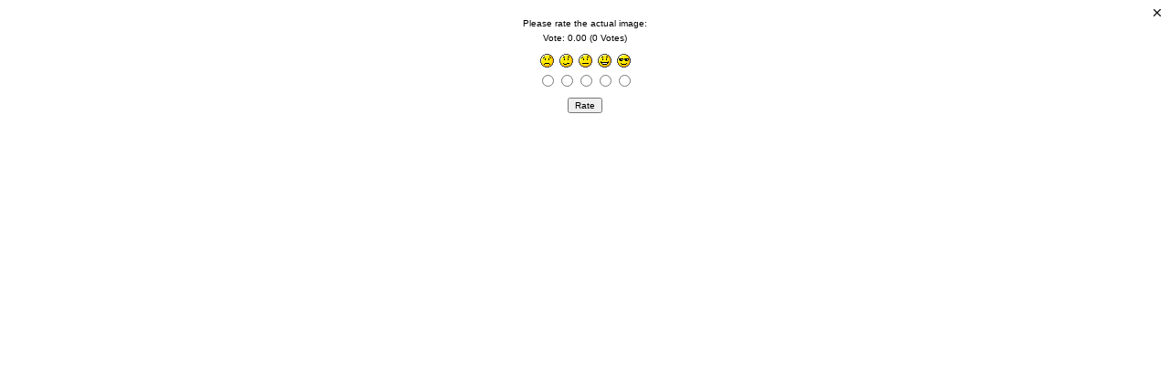

--- FILE ---
content_type: text/html; charset=iso-8859-2
request_url: http://www.miri.hu/kepek/i_frames/i_rate.php?twg_album=Gulettel_az_okori_Lykia_nyomaban%28Torokorszag%29%2FSimena&twg_show=Simena_64.jpg
body_size: 2635
content:

<!DOCTYPE HTML PUBLIC "-//W3C//DTD HTML 4.01 Transitional//EN"
 "http://www.w3.org/TR/html4/loose.dtd">
<html xmlns="http://www.w3.org/1999/xhtml">
<head>
<title>TinyWebGallery</title>
<meta name="author" content="mid" />
<link rel="stylesheet" type="text/css" href="iframe.css" />
<script type="text/javaScript">reload = false;</script>
<script type="text/javaScript" src="../js/twg_image.js"></script>
</head>
<body>
 <form action="/kepek/i_frames/i_rate.php" method="get">
<table summary=''  style="width: 100%; height:100%" cellpadding='0' cellspacing='0'><tr><td class="closebutton"> 
<img name="imageField" alt='' onClick="closeiframe();" align="right" src="../buttons/close.gif" width="12" height="12" border="0" />
</td></tr><tr><td class="pad"> 
 <input name="twg_album" type="hidden" value="Gulettel_az_okori_Lykia_nyomaban%28Torokorszag%29/Simena"/>
 <input name="twg_show" type="hidden" value="Simena_64.jpg"/>
Please rate the actual image:<input name="twg_rating_page2" type="hidden" value="true" />
  <center><img alt="" src="../buttons/1x1.gif" width="1" height="2" /><table summary="" ><tr><td  class="vote">   
<table summary=''  cellpadding='0' cellspacing='0'>
<tr align="center"><td colspan=5  class="vote">Vote: 0.00 (0 Votes)<br /><img alt='' src="../buttons/1x1.gif" width="5" height="10" /></td>

<tr align="center"><td class="vote">
  <img alt="1"  src="../buttons/smilie_1.gif" width="15" height="15" /></td>
<td class="vote">
  <img alt="2"  src="../buttons/smilie_2.gif" width="15" height="15" /></td>
<td class="vote">
  <img alt="3"  src="../buttons/smilie_3.gif" width="15" height="15" /></td>
<td class="vote">
  <img alt="4"  src="../buttons/smilie_4.gif" width="15" height="15" /></td>
<td class="vote">
  <img alt="5"  src="../buttons/smilie_5.gif" width="15" height="15" /></td>
</tr>
<tr align="center"><td class="vote">
<input name="twg_rating" type="radio" value="1" /></td><td class="vote">
<input name="twg_rating" type="radio" value="2" /></td><td class="vote">
<input name="twg_rating" type="radio" value="3" /></td><td class="vote">
<input name="twg_rating" type="radio" value="4" /></td><td class="vote">
<input name="twg_rating" type="radio" value="5" /></td>
</tr>
<tr align="center">
<td colspan=5 class="vote">
<img alt='' src="../buttons/1x1.gif" width="5" height="10" /><br />
  <input type="submit" name="twg_submit" value="Rate"/></td>
</tr>
</table>

  
  </td></tr></table>
  </center>
</td></tr></table>  
</form>
<script type="text/javascript">enable_adjust_iframe();</script>		</body>
</html>

--- FILE ---
content_type: text/css
request_url: http://www.miri.hu/kepek/i_frames/iframe.css
body_size: 5868
content:
/*******************
  Copyright (c) 2004-2005 TinyWebGallery
  written by Michael Dempfle
  TWG version: 1.3c
********************/

/* This are the settings for the iframes on the right upper corner - 
   be carefull by changing things here because the space in the iframe is limited */

form {
    display: inline;
}

/* Change the colors of the background and the default text here ! 
   index.php uses body.twg! Do not just copy the settings from style.css!
*/
body {
	font-family: Verdana, Arial, Helvetica, sans-serif;
	font-size: 10px;
	background-color: #FFFFFF;
	text-align: center;
	color: Black;
}

.closebutton {
  height: 12px;
  vertical-align: middle;
}

img {
  text-align: center;
  border: none;
}

/* change the color of the text in cells here ! */
td {
	font-family: Verdana, Arial, Helvetica, sans-serif;
	font-size: 10px;
	height: 30px;
	vertical-align: middle;
	text-align: center;
}

/* Settings for the fileinfo */
td.fileinfoleft {
  height: 17px;
  width: 50%;
	text-align: right;
	padding-right: 10px;
	border-right: 1px solid #000000;
	white-space: nowrap;
}

td.fileinforight {
  height: 17px;
	width: 50%;
	text-align: left;
	padding-left: 10px;
  white-space: nowrap;
}

td.fileinfoleftbottom {
  height: 17px;
	width: 50%;
	text-align: right;
	padding-right: 10px;
	border-bottom: none;
	border-right: 1px solid #000000;
	border-top: 1px solid #000000;
	white-space: nowrap;
}

td.fileinforightbottom {
  height: 17px;
	width: 50%;
	text-align: left;
	padding-left: 10px;
  border-bottom: none;
  border-top: 1px solid #000000;
  white-space: nowrap;
}

td.vote {
  height: 20px;
	text-align: center;
}


.gray {

}

.tdcomment {
	height: 18px;
}

.centertable {
  text-align: center;
  vertical-align: middle;
  height: 30px;
}

.messagecell {
  text-align: center;
  vertical-align: middle;
  height: 60px;
  padding-left: 5px;
  padding-right: 5px;
}

td.left {
  text-align: left;
  vertical-align: middle;
}

td.right {
  text-align: right;
  vertical-align: middle;
}

select {
	font-family: Verdana, Arial, Helvetica, sans-serif;
	font-size: 10px;
	width: 65px;
}

input {
	font-family: Verdana, Arial, Helvetica, sans-serif;
	font-size: 10px;
}

.wideinput {
	width: 260px;
}

textarea {
	font-family: Verdana, Arial, Helvetica, sans-serif;
	font-size: 10px;
	height:84px;
}

.selectbig {
	font-family: Verdana, Arial, Helvetica, sans-serif;
	font-size: 10px;
	width: 115px;
}

.selectmiddle {
	font-family: Verdana, Arial, Helvetica, sans-serif;
	font-size: 10px;
	width: 85px;
}

.buttonok{
	letter-spacing: 0px;
	font-family: Verdana, Arial, Helvetica, sans-serif;
	font-size: 10px;
	text-align: center;
	vertical-align: middle;
	height: 21px;
	width: 30px;
	cursor: pointer;
	text-decoration: none;
	padding-bottom: 3px;
}

.buttonemail{
	letter-spacing: 0px;
	font-family: Verdana, Arial, Helvetica, sans-serif;
	font-size: 10px;
	text-align: center;
	vertical-align: middle;
	height: 20px;
	cursor: pointer;
	text-decoration: none;
	padding-bottom: 2px;
}

.sendbutton {
  letter-spacing: 0px;
		font-family: Verdana, Arial, Helvetica, sans-serif;
		text-align: center;
		vertical-align: middle;
		height: 22px;
		cursor: pointer;
		text-decoration: none;
	padding-bottom: 2px;
	margin:3px;
}

.twg_smiliediv{
position:absolute;
top:15px;
left:10px;
width:69px;
height:52px;
z-index:20;
visibility:hidden;
border: 1px solid #CCCCCC;
background-color: #FFFFFF;
margin: 0px;
padding: 0px;
cursor: pointer;
}

.twg_smiliedivborder {
position:absolute;
top:0px;
left:0px;
width:110px;
height:80px;
z-index:15;
visibility:hidden;
}

td.twg_smilie {
height: 20px;
text-align: center;
vertical-align: middle;
cursor: pointer;
}

.twg_smilie_image {
margin: 1px;
text-align: center;
vertical-align: middle;
cursor: pointer;
}

.twg_smiliedivcomment{
position:absolute;
top:60px;
left:10px;
width:69px;
height:52px;
z-index:20;
visibility:hidden;
border: 1px solid #CCCCCC;
background-color: #FFFFFF;
margin: 0px;
padding: 0px;
cursor: pointer;
}

.twg_smiliedivbordercomment {
position:absolute;
top:40px;
left:0px;
width:110px;
height:80px;
z-index:15;
visibility:hidden;
}

.help {
	font-family: Verdana, Arial, Helvetica, sans-serif;
	font-size: 9px;
	text-align: center;
	color: #bbbbbb;
	padding-right: 10px;
	padding-left: 10px;
}


.pad {
	padding-right: 10px;
	padding-left: 10px;
}

/* this is the font and size the comments are show below the pictures */
td.twg_kommentar {
  font-family: Verdana, Arial, Helvetica, sans-serif;
  text-align: left;
  vertical-align: middle;
  font-size: 10px;
  padding-left: 10px; 
  padding-right: 10px; 
}

/* this is the font and size the comments date is show below the pictures */
.twg_kommentar_date {
font-family: Verdana, Arial, Helvetica, sans-serif;
font-size: 9px;
}

/* some elements are bold - if you dont'l like this - change this - e.g.  Galleries in the left top corner */
.twg_bold {
	font-weight: bold;
}

.twg_underlineb {
    font-size: 12px;
    font-weight: bold;
  	text-decoration: underline;
    padding-top: 5px; 
    vertical-align: middle;
    
}

td.leftsearchbox {
  text-align: left;
  vertical-align: middle;
  height: 18px;
  padding-left: 40px;
  width:30px;
}

td.leftsearchsi {
  text-align: left;
  vertical-align: middle;
  height: 25px;
  padding-left: 35px;
  padding-top:4px;
  width:250px;
  }

td.leftsearch {
  text-align: left;
  vertical-align: middle;
  height: 18px;
}

/* font settings for the caption text */
.twg_Caption {
font-family: Verdana, Arial, Helvetica, sans-serif;
font-size: 12px;
height:15px;
}